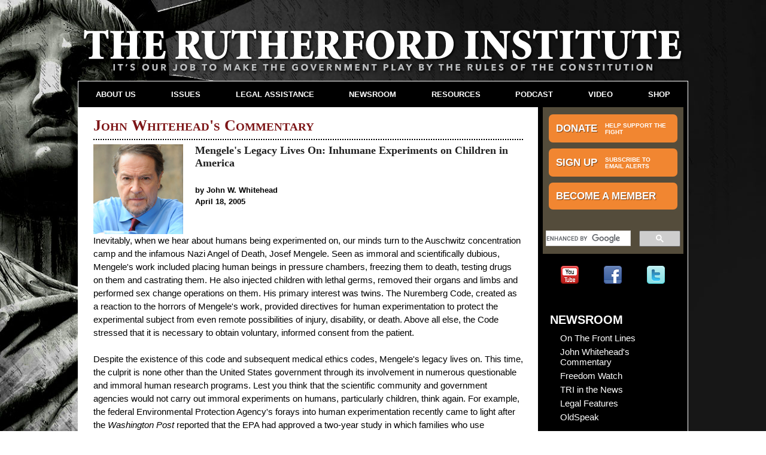

--- FILE ---
content_type: text/html; charset=UTF-8
request_url: https://www.rutherford.org/publications_resources/john_whiteheads_commentary/mengeles_legacy_lives_on_inhumane_experiments_on_children_in_america
body_size: 7054
content:
<!doctype html>
<html lang="en">
<head>
    <meta charset="utf-8">
    <meta http-equiv="X-UA-Compatible" content="IE=edge">
    <meta name="viewport" content="width=device-width, initial-scale=1">
    <link rel="icon" type="image/x-icon" href="/favicon.png">

    <meta name="google-site-verification" content="_G_vJ17aYVOu59zpchdUdjp0cM09YdlOxvALI476xJg" />

    <meta name="msvalidate.01" content="553450B86CED23A3ED552025E8849A33" />


    <meta property="og:url" content="https://www.rutherford.org/publications_resources/john_whiteheads_commentary/mengeles_legacy_lives_on_inhumane_experiments_on_children_in_america"/>

        

    

    
    
        
            <meta property="og:type" content="article"/>
            
                <meta property="og:title" content="Mengele&#8217;s Legacy Lives On: Inhumane Experiments on Children in America"/>
            
            
                <meta property="og:description" content=""/>
            
            
                <meta property="og:image" content="https://rutherford.org/files_images/general/Rutherford_SocialMedia_Logo.jpg" />
            
        

    



    

    
    
        
            
            <title>The Rutherford Institute :: Mengele&#039;s Legacy Lives On: Inhumane Experiments on Children in America | </title>
<meta name='keywords' content='' />
<meta name='description' content='The Rutherford Institute, a nonprofit civil liberties organization based in Charlottesville, Va.' />

        

    


    
    <!--  -->
    

    <link href="/assets/css/all2.min.css" rel="stylesheet" media="all">

    <link rel="alternate" type="application/rss+xml" title="RSS Feed" href="https://www.rutherford.org/rss/content" />

    <!--  -->
    
    
    <!--  -->
    

</head>
<body id="publications_resources" class=" mengeles_legacy_lives_on_inhumane_experiments_on_children_in_america "><!--  -->

    <div class="skipNavigation" aria-label="skip to content menu" id="pageTop"><a href="#mainContent">Skip to main content</a></div>

    <div id="pageOuterWrapper">

        <input id="menuPanelTrigger" type="checkbox" aria-labelledby="closeMobileMenu mobileMenuToggle">

        <div id="pageInnerWrapper">

            <main id="mainContent">
                <!--  -->
                
                









<section class="pageSectionConstrained">
    <div class="pageSectionContent">

        <div class="pageSectionPrimary">
            

        

            
            
                <h1 class="pageTitle">John Whitehead's Commentary</h1>
            
            
                <div class="mediaObject">
                    <div class="mediaObjectPrimary">
                        <h2 class="articleTitle">Mengele's Legacy Lives On: Inhumane Experiments on Children in America</font size></b></h2>
                        <!-- Begin: ShareThis -->
                       
                       	<div class="share">
                            <span class='st_facebook_hcount' displayText='Facebook'></span>
                            <span class='st_twitter_hcount' displayText='Tweet'></span>
                            <span class='st_email_hcount' displayText='Email'></span>
                        </div>
                        <!-- End: ShareThis -->
                        
                        <div class="byline">
                            <div>by John W. Whitehead</div>
                            <div>April 18, 2005</div>
                        </div>
                    </div>
                    <div class="mediaObjectAsideLeft commentaryHeadshot">
                        <figure>
                            <img src="/files_images/general/Commentary_JohnWhitehead_150x150.jpg" alt="John Whitehead">
                        </figure>
                    </div>
                </div>
        
                <div>Inevitably, when we hear about humans being experimented on, our minds turn to the Auschwitz concentration camp and the infamous Nazi Angel of Death, Josef Mengele. Seen as immoral and scientifically dubious, Mengele's work included placing human beings in pressure chambers, freezing them to death, testing drugs on them and castrating them. He also injected children with lethal germs, removed their organs and limbs and performed sex change operations on them. His primary interest was twins. The Nuremberg Code, created as a reaction to the horrors of Mengele's work, provided directives for human experimentation to protect the experimental subject from even remote possibilities of injury, disability, or death. Above all else, the Code stressed that it is necessary to obtain voluntary, informed consent from the patient. <br /><br />Despite the existence of this code and subsequent medical ethics codes, Mengele's legacy lives on. This time, the culprit is none other than the United States government through its involvement in numerous questionable and immoral human research programs. Lest you think that the scientific community and government agencies would not carry out immoral experiments on humans, particularly children, think again. For example, the federal Environmental Protection Agency's forays into human experimentation recently came to light after the <i>Washington Post</i> reported that the EPA had approved a two-year study in which families who use pesticides in Duval County, Fla., would be paid to continue using them and to monitor their children's exposure. Each family would be paid $970 in order that scientists might discover how children's bodies absorb hazardous chemicals. Although scientists may not know the full effects of these poisonous chemicals, they do know that children are at greater risk than adults. Yet rather than advising parents to keep children away from pesticides, the government is paying them to poison their children. Thankfully, after U.S. Senators Barbara Boxer (CA) and Bill Nelson (FL) threatened to block the full-time confirmation of Stephen Johnson, the EPA's acting administrator, if the experiment were not cancelled, Johnson ended the Florida pesticide program on April 8, 2005. <br /><br />However, the pesticide study is not the only unethical experimentation in U.S. history. It is simply the most recent case. At a prenatal clinic at Vanderbilt University Hospital from 1945-49, nearly 830 poor, pregnant Caucasian women were given a drink containing radioactive iron. They were told the drink would be good for their fetuses. Within an hour, the radioactive material was circulating in the blood of the unborn babies. <br /><br />The list of criminal experiments does not stop at endangering the unborn. During the 1940s and 1950s, the U.S. government was involved in many radioactivity tests in which humans, especially young children, were used as guinea pigs. Most notable was the MIT and Quaker Oats-sponsored testing at the Fernald School in Waltham, Mass., in which mentally retarded students were fed cereal containing radioactive iron in order to trace iron absorption. However, neither the students nor their parents were informed of the use of radioactive materials or the possible health risks. <br /><br />From 1948 to 1954, Johns Hopkins conducted an experiment on 582 third graders, testing the effects of Nasal Radium Irradiation. Although it is now known that this procedure places the participant at greater risk for cancer, the government still has not contacted the participants to warn them of this risk. During the 1950s and 1960s, mentally retarded children between the ages of 3 and 11 at Willowbrook State School were intentionally infected with hepatitis. The early test subjects were fed extracts of the feces of an infected patient, and later subjects were injected with the virus in order for researchers to be able to study the hepatitis virus. In the 1960s, the D.C. Children's Center in Laurel, Md., used mentally retarded children as test subjects. They were given a diet pill called NeoBazine, which contains thyroxin, a drug that causes tremors, nervousness, insomnia and tachycardia. The FDA later found that this drug was not safe for use. <br /><br />As recently as 1989-1991, Kaiser Permanente of Southern California and the Centers for Disease Control treated 1,500 poor black and Latino inner-city children in Los Angeles with experimental measles vaccines. The same vaccination was given to infants in Mexico, Haiti and Africa by the World Health Organization. It was discontinued after a large number of those tested died.<br /><br />In a series of articles written for the <i>New York Press</i> in July 2004, Liam Scheff reported on experiments at Incarnation Children's Center in New York, where AIDS drugs were being tested on HIV-positive children, the majority of whom are orphans. Although the HIV test is not always accurate, once the children test positive, they are considered terminal patients and subjected to debilitating and experimental drugs. Despite the fact that these drugs can be torturous for the children, those carrying out the experiments seem to feel justified in doing so because the children will most likely die anyhow.<br /><br />For some reason, people are more apt to allow cruelty in the name of medical research. Yet human experimentation makes a mockery of the Hippocratic Oath, which doctors swear to uphold. There is obviously no true moral viewpoint here. The Golden Rule of treating others with the concern and kindness you would like them to show you seems to have fallen on deaf ears in certain sectors of the medical industry. And one can only wonder, "What kind of mind operates on this level?"<br /><br />When the world learned the truth about Josef Mengele's horrific experiments, he was immediately branded a monster. However, a few years later, similar experimentation was being sanctioned by the powers that be in America and carried out on unsuspecting American citizens. As the Alliance for Human Research Protection points out, these barbaric practices continue even today, "while government agencies maneuver to weaken legal protections prohibiting the exposure of human beings to experimental drugs, vaccines and procedures without their voluntary informed consent." And with the demise of investigative reporting, these human rights violations are rarely published and gain little public notice. <br /><br />Unless we reaffirm our commitment to the dignity and rights of all human beings--and teach this principle in our homes and schools and continue into the highest levels of our public institutions and government, such experiments will continue. And we will have little right to condemn or object to the inhumane practices of other countries.</div>
        
                
        
                <div id="RelatedInfoBox" style="border-top:1px solid #000000;border-bottom:1px solid #000000;">
    <h5>ABOUT JOHN W. WHITEHEAD</h5>
    <p>
        Constitutional attorney and author John W. Whitehead is founder and president of <a href="https://www.rutherford.org">The Rutherford Institute</a>. His most recent books are 
        the best-selling <a href="https://www.amazon.com/Battlefield-America-War-American-People/dp/1590795229" target="_blank">Battlefield America: The War on the American People</a>, the award-winning <a href="https://www.amazon.com/Government-Wolves-Emerging-American-Police/dp/1590794664" target="_blank">A Government of Wolves: The Emerging American 
        Police State</a>, and a debut dystopian fiction novel, <a href="https://www.amazon.com/Erik-Blair-Diaries-Battlefield-Dead/dp/1954968027" target="_blank">The Erik Blair Diaries</a>. Whitehead can be contacted at <a href="mailto:staff@rutherford.org">staff@rutherford.org</a>. 
        Nisha Whitehead is the Executive Director of The Rutherford Institute. Information about The Rutherford Institute is available at <a href="https://www.rutherford.org">www.rutherford.org</a>.
    </p>
    <h5>Publication Guidelines / Reprint Permission</h5>
    <p>
        John W. Whitehead’s weekly commentaries are available for publication to newspapers and web publications at no charge. Please
        contact <a href="mailto:staff@rutherford.org?subject=Commentary%20Reprint%20Permission">staff@rutherford.org</a> to obtain reprint permission.
    </p>
</div>
<p>&nbsp;</p>
                <p align="center"><a href="https://rutherford.kindful.com/?campaign=316112"><img src="https://www.rutherford.org/files_images/general/DonateNowPR.jpg" /></a></p>
        
                <p align="center">
                    <span class='st_facebook_hcount' displayText='Facebook'></span>
                    <span class='st_twitter_hcount' displayText='Tweet'></span>
                    <span class='st_email_hcount' displayText='Email'></span>
                </p>
                
                <p align="center">
                    <a href="https://rutherford.kindful.com/?campaign=316112">
                        <img src="/files_images/general/SupportTheFIghtDonatePublications.gif" alt="Donate">
                    </a>
                </p>

            

        
            

        </div>
        
        
        
        
            <aside class="pageSectionRight">
                
    <div class="calloutWrapper">
    <div class="brownWrapper">
        <div class="calloutButtons">
            <a href="https://rutherford.kindful.com/?campaign=316112" class="orangeButton"><span>Donate</span><span>Help Support the Fight</span></a>
            <a href="/signup" class="orangeButton"><span>Sign Up</span><span>Subscribe to Email Alerts</span></a>
            <a href="https://rutherford.kindful.com/?campaign=329363" class="orangeButton"><span>Become a Member</span></a>
        </div>
        <div class="search">
	
		<script async src="https://cse.google.com/cse.js?cx=008835970561275807059:ltovze-qsi4"></script>
<div class="gcse-searchbox-only"  data-resultsUrl="/search/results"></div>

        </div>
    </div>
    <div class="calloutSocial">
        <a href="https://www.youtube.com/user/RutherfordInstitute" rel="external"><img src="/files_images/base/youtube.png" alt="youtube" /></a>
        <a href="https://www.facebook.com/pages/The-Rutherford-Institute/50714237985?ref=ts" rel="external"><img src="/files_images/base/facebook.png" alt="facebook" /></a>
        <a href="https://twitter.com/Rutherford_Inst" rel="external"><img src="/files_images/base/twitter.png" alt="twitter" /></a>
    </div>
</div>

        <div class="sidebarSection">
            <h2>Newsroom</h2>
            <ul class="secondaryNavMenu">
                <li class="first"><a href="/publications_resources/on_the_front_lines">On The Front Lines</a></li>
<li><a href="/publications_resources/john_whiteheads_commentary">John Whitehead's Commentary</a></li>
<li><a href="/publications_resources/freedom_watch">Freedom Watch</a></li>
<li><a href="/publications_resources/tri_in_the_news">TRI in the News</a></li>
<li><a href="/publications_resources/legal_features">Legal Features</a></li>
<li class="last"><a href="/publications_resources/oldspeak">OldSpeak</a></li>

            </ul>
        </div>
    <div class="sidebarSection sidebarAds">
    
        
            <div class="sidebarAd">
                <a href="http://a.co/d6dpfXP">
                    <img src="/images/cache/files_images/general/BATTLEFIELD_242x200-242x200.jpg"
                        srcset="/images/cache/files_images/general/BATTLEFIELD_242x200-242x200.jpg 800w, 
                                /images/cache/files_images/general/BATTLEFIELD_242x200-242x200.jpg 400w"
                        sizes="100vw"
                        alt="Battlefield America" />
                </a>
            </div>
        
    
        
            <div class="sidebarAd">
                <a href="http://www.amazon.com/gp/product/1590799755/ref=as_li_qf_sp_asin_il_tl?ie=UTF8&camp=1789&creative=9325&creativeASIN=1590799755&l">
                    <img src="/images/cache/files_images/general/AGOW_SMALL-242x200.gif"
                        srcset="/images/cache/files_images/general/AGOW_SMALL-242x200.gif 800w, 
                                /images/cache/files_images/general/AGOW_SMALL-242x200.gif 400w"
                        sizes="100vw"
                        alt="A Government of Wolves" />
                </a>
            </div>
        
    
</div>


            </aside>
        
        
    </div>
</section>

            </main>

            <header class="banner">

                <section>
                    <div class="bannerContents constrainedContent">
                        <a href="/">
                            <img src="/assets/graphics/rutherford-logo.svg" alt="The Rutherford Institute" class="logo desktopLogo">
                            <img src="/assets/graphics/rutherford-logo-mobile.svg" alt="The Rutherford Institute" class="logo mobileLogo">
                        </a>
                    </div>
                </section>
                
                <section class="constrainedContent">
                    <nav id="desktopNavigation">
                        <ul class="desktopMainMenu clearFix">
                            <li class="first"><a href="/about">About Us</a></li>
<li><a href="/issues">Issues</a></li>
<li><a href="/legal_assistance">Legal Assistance</a></li>
<li><a href="/publications_resources">Newsroom</a></li>
<li><a href="/resources">Resources</a></li>
<li class="last"><a href="/podcast">Podcast</a></li>

                            <li><a href="/multimedia/on_target">Video</a></li>
                            <li><a href="http://rutherford.shop.etransfer.com">Shop</a></li>
                        </ul>
                    </nav>
                </section>
                

                <label class="menuToggle" id="mobileMenuToggle" for="menuPanelTrigger" aria-label="Mobile Menu Toggle">
                    <span class="bar">Open Mobile Menu</span>
                </label>

                <div id="mobileMenuBox">
                    <div id="mobileMenuBoxLeft"><label id="closeMobileMenu" for="menuPanelTrigger" aria-label="Close Mobile Menu">Close Mobile Menu</label></div>
                    <div id="mobileMenuBoxRight">
                        <nav id="mobileNavigation">
                            <ul class="mobileMainMenu clearFix">
                                <li><a href="https://rutherford.kindful.com/?campaign=316112" class="orangeMobileLink">Donate</a></li>
                                <li><a href="/signup" class="orangeMobileLink">Sign Up</a></li>
                                <li><a href="https://rutherford.kindful.com/?campaign=329363" class="orangeMobileLink">Become a Member</a></li>
                                <li class="first"><a href="/about">About Us</a></li>
<li><a href="/issues">Issues</a></li>
<li><a href="/legal_assistance">Legal Assistance</a></li>
<li><a href="/publications_resources">Newsroom</a></li>
<li><a href="/resources">Resources</a></li>
<li class="last"><a href="/podcast">Podcast</a></li>

                                <li><a href="/multimedia/on_target">Video</a></li>
                                <li><a href="https://rutherford.shop.etransfer.com">Shop</a></li>
                            </ul>
                            <div class="mobileSearch">
<script async src="https://cse.google.com/cse.js?cx=008835970561275807059:ltovze-qsi4"></script>
<div class="gcse-search"></div> 
                               
                            </div>
                            <div class="calloutSocial">
                                <a href="https://www.youtube.com/user/RutherfordInstitute" rel="external"><img src="/files_images/base/youtube.png" alt="youtube" /></a>
                                <a href="https://www.facebook.com/pages/The-Rutherford-Institute/50714237985?ref=ts" rel="external"><img src="/files_images/base/facebook.png" alt="facebook" /></a>
                                <a href="https://twitter.com/Rutherford_Inst" rel="external"><img src="/files_images/base/twitter.png" alt="twitter" /></a>
                            </div>
                        </nav>
                    </div>
                </div>

            </header>

            <footer class="contentInfo">
                <div class="footerContents constrainedContent">
                    <ul class="footerMenu clearFix">
                        <li class="first"><a href="/contact">Contact</a></li>
<li><a href="/internships">Internships</a></li>
<li class="last"><a href="/privacy_policy">Donor Privacy Policy</a></li>

                        <li><a href="/multimedia/on_target">Video</a></li>
                        <li><a href="https://rutherford.shop.etransfer.com">Shop</a></li>
                    </ul>
                    <div class="footerInfo">
                        <div>
                            <script type="text/javascript" src="https://sealserver.trustwave.com/seal.js?code=w6oj3BWieVRIkhj5amfZ1ViTZidWgo"></script>
                        </div>
                        <div>
                            <span>Copyright 2026 &copy; The Rutherford Institute</span> <span>&bull; Post Office Box 7482</span> <span>&bull; Charlottesville, VA 22906-7482</span> <span>&bull; <a href="tel:4349783888">(434) 978-3888</a></span><br>
                            The Rutherford Institute is a registered 501(c)(3) organization. All donations are fully deductible as a charitable contribution.
                        </div>
                    </div>
                </div>
            </footer>

        </div><!-- end #pageInnerWrapper -->
    </div><!-- end #pageOuterWrapper -->
    
    <!-- for modals, etc -->
    <div class="pageOverlay"></div>

    <!-- JQUERY -->
    <script src="/assets/js/jquery-3.3.1.min.js"></script>
    
    <!--[if IE 9]>
    <script src="/assets/js/ie.js"></script>
    <![endif]-->

    <!-- RESPONSIVE ELEMENTS -->
    <script src="/assets/js/ResizeSensor.js"></script>
    <script src="/assets/js/ElementQueries.js"></script>


    <!-- MAIN SITE JS -->
    <script src="/assets/js/all.min.js"></script>

    <!--  -->
        
    <!-- Google tag (gtag.js) -->
<script async src="https://www.googletagmanager.com/gtag/js?id=G-4WSMZE71NL"></script>
<script>
  window.dataLayer = window.dataLayer || [];
  function gtag(){dataLayer.push(arguments);}
  gtag('js', new Date());

  gtag('config', 'G-4WSMZE71NL');
</script>

    <!-- SHARE THIS -->
    
    <script type="text/javascript">var switchTo5x=true;</script>
<script type="text/javascript" src="https://ws.sharethis.com/button/buttons.js"></script>
<script type="text/javascript">stLight.options({publisher: "d197d4dc-5569-455c-9e0c-7a389f07685e", doNotHash: true, doNotCopy: true, hashAddressBar: false});</script>

	
    <!--  -->
    

</body>
</html>


--- FILE ---
content_type: text/css
request_url: https://www.rutherford.org/assets/css/all2.min.css
body_size: 8163
content:
.desktopSearchForm{display:none}.heightPercentageOfWidth{position:relative}.heightPercentageOfWidth figure{bottom:0;left:0;position:absolute;right:0;top:0}.heightPercentageOfWidth:after{clear:both;content:"";display:table}.heightPercentageOfWidth:before{content:"";display:block;float:left;min-width:100%;padding-top:100%;width:100%}.maxHeightPercentageEighty .heightPercentageOfWidth:before{padding-top:80%}.maxHeightPercentageFifty .heightPercentageOfWidth:before{padding-top:50%}.maxHeightPercentageSeventy .heightPercentageOfWidth:before{padding-top:70%}.maxHeightPercentageSixty .heightPercentageOfWidth:before{padding-top:60%}@media only screen and (min-width:800px){.desktopSearchForm{display:block}}
.skipNavigation{height:1px;left:-10000px;overflow:hidden;position:absolute;text-align:left;width:1px}.skipNavigation:active,.skipNavigation:focus{height:auto;left:0;overflow:visible;position:static;text-decoration:underline;width:auto}.desktopMainMenu{-js-display:flex;display:-webkit-box;display:-webkit-flex;display:-ms-flexbox;display:flex;-webkit-box-orient:horizontal;-webkit-box-direction:normal;-webkit-flex-direction:row;-ms-flex-direction:row;flex-direction:row;-webkit-flex-wrap:wrap;-ms-flex-wrap:wrap;flex-wrap:wrap;font-family:Arial,Helvetica Neue,Helvetica,sans-serif;-webkit-box-pack:start;-webkit-justify-content:flex-start;-ms-flex-pack:start;justify-content:flex-start;list-style:none;margin:0;padding:0;position:relative;width:100%}.desktopMainMenu>li{-webkit-box-flex:1;-webkit-flex:1 1 auto;-ms-flex:1 1 auto;flex:1 1 auto;position:relative;width:auto}.desktopMainMenu>li>a{padding:1.5rem 0;text-align:center;white-space:nowrap;font-weight:700}.desktopMainMenu>li.here>a,.desktopMainMenu>li.parent-here>a,.desktopMainMenu>li:hover>a{color:#f18631}.desktopMainMenu>li:hover ul{display:block}.desktopMainMenu a{border:none;color:#fff;display:inline-block;font-size:1.3rem;line-height:1;text-decoration:none;text-transform:uppercase;width:100%}.desktopMainMenu ul{background-color:#fff;border:1px solid #e9eae5;display:none;left:1px;list-style:none;margin:0;max-width:350px;min-width:250px;padding:1.5rem;position:absolute}.desktopMainMenu ul li a{border:none;padding:1rem}.desktopMainMenu ul li:hover{background-color:#e9e9e1}.desktopMainMenu:after{clear:both}.desktopMainMenu:after,.desktopMainMenu:before{content:"";display:table}.menuToggle{background:#fff;border:1px solid #333;border-radius:2px;cursor:pointer;display:block;height:40px;position:fixed;right:20px;top:5px;-webkit-transition:all .3s;transition:all .3s;width:40px;z-index:1001}.menuToggle .bar{margin:calc(50% - 1px) auto 0;position:relative;text-indent:-9999px;-webkit-transition:background .3s ease-in-out;transition:background .3s ease-in-out;width:24px}.menuToggle .bar,.menuToggle .bar:after{background:#333;display:block;height:3px}.menuToggle .bar:after{bottom:-8px;-webkit-transform-origin:left bottom;-ms-transform-origin:left bottom;transform-origin:left bottom}.menuToggle .bar:after,.menuToggle .bar:before{content:"";left:0;position:absolute;-webkit-transition:all .3s;transition:all .3s;width:100%}.menuToggle .bar:before{background:#333;display:block;height:3px;top:-8px;-webkit-transform-origin:left top;-ms-transform-origin:left top;transform-origin:left top}.mobileMainMenu{font-family:Arial,Helvetica Neue,Helvetica,sans-serif;list-style:none;margin:0 0 1rem;padding:0;position:relative;text-align:left;width:100%}.mobileMainMenu:after{clear:both}.mobileMainMenu:after,.mobileMainMenu:before{content:"";display:table}.mobileMainMenu li{color:#fff;cursor:pointer;display:block;padding:0;position:relative;width:100%;border-bottom:1px solid #fff}.mobileMainMenu li:last-child{border-bottom:none}.mobileMainMenu ul li{border-bottom:1px solid hsla(0,0%,100%,.6)}.mobileMainMenu ul li:last-child{border-bottom:none}.mobileMainMenu ul ul li{border-bottom:1px solid hsla(0,0%,100%,.8)}.mobileMainMenu ul ul li:last-child{border-bottom:none}.mobileMainMenu a{color:#fff;background-color:#232323;cursor:pointer;display:block;font-family:Arial,Helvetica Neue,Helvetica,sans-serif;font-size:1.3rem;line-height:1.4;min-height:30px;padding:1rem 1.5rem;position:relative;text-align:left;text-decoration:none}.mobileMainMenu a:active,.mobileMainMenu a:focus,.mobileMainMenu a:hover{background-color:#363636;color:#fff}.mobileMainMenu ul a{background-color:#535353;padding-left:25px}.mobileMainMenu ul ul a{background-color:#696969;padding-left:35px}.mobileMainMenu li.hasChild>a{padding-right:50px}.mobileMainMenu .openSubMenu{background-color:#727272;bottom:0;color:#fff;cursor:pointer;display:block;line-height:10px;position:absolute;right:0;text-align:center;top:0;width:36px;z-index:99999}.mobileMainMenu .openSubMenu.subMenuOpen:after{content:"\25B2"}.mobileMainMenu .openSubMenu:hover{background-color:#7a7a7a}.mobileMainMenu .openSubMenu:after{content:"\25BC";display:block;font-size:75%;left:calc(50% - 6px);margin:auto;position:absolute;top:calc(50% - 4px)}.mobileMainMenu ul{display:none;left:0;list-style:none;margin:0;padding:0}#closeMobileMenu{cursor:pointer;display:block;height:100%;position:relative;text-indent:-9999px;width:100%}#desktopNavigation,#menuPanelTrigger{display:none}#menuPanelTrigger:checked~#pageInnerWrapper{height:100%;overflow:hidden}#menuPanelTrigger:checked~#pageInnerWrapper .menuToggle{right:275px;border-radius:50%}#menuPanelTrigger:checked~#pageInnerWrapper .menuToggle .bar{background:rgba(0,0,0,0);height:2px}#menuPanelTrigger:checked~#pageInnerWrapper .menuToggle .bar:after{bottom:-11px;height:2px;left:2px;-webkit-transform:rotate(-45deg);-ms-transform:rotate(-45deg);transform:rotate(-45deg);width:31px}#menuPanelTrigger:checked~#pageInnerWrapper .menuToggle .bar:before{height:2px;left:2px;top:-11px;-webkit-transform:rotate(45deg);-ms-transform:rotate(45deg);transform:rotate(45deg);width:31px}#menuPanelTrigger:checked~#pageInnerWrapper header #mobileMenuBox{right:0}#mobileMenuBox{-webkit-box-align:stretch;-webkit-align-items:stretch;-ms-flex-align:stretch;align-items:stretch;bottom:0;-js-display:flex;display:-webkit-box;display:-webkit-flex;display:-ms-flexbox;display:flex;-webkit-box-orient:horizontal;-webkit-box-direction:normal;-webkit-flex-flow:row nowrap;-ms-flex-flow:row nowrap;flex-flow:row nowrap;position:fixed;right:-100%;top:0;-webkit-transition:all .3s;transition:all .3s;width:100%;z-index:999}#mobileMenuBox #mobileMenuBoxLeft{background-color:rgba(0,0,0,.65);color:#fff;position:relative;width:calc(100% - 270px)}#mobileMenuBox #mobileMenuBoxRight{background-color:#111;color:#fff;-webkit-box-flex:0;-webkit-flex:0 1 auto;-ms-flex:0 1 auto;flex:0 1 auto;overflow-y:scroll;padding:1.5rem 1rem 4.5rem;position:relative;-webkit-overflow-scrolling:touch;width:270px}@media only screen and (min-width:850px){#mobileMenuBox,.menuToggle{display:none}#desktopNavigation{display:block}}
header.banner{-webkit-box-flex:0;-webkit-flex:none;-ms-flex:none;flex:none;z-index:2;-webkit-box-ordinal-group:2;-webkit-order:1;-ms-flex-order:1;order:1}header.banner,main{position:relative;width:100%}main{-webkit-box-flex:1;-webkit-flex:1 1 auto;-ms-flex:1 1 auto;flex:1 1 auto;z-index:1;-webkit-box-ordinal-group:3;-webkit-order:2;-ms-flex-order:2;order:2}footer.contentInfo{-webkit-box-flex:0;-webkit-flex:none;-ms-flex:none;flex:none;position:relative;width:100%;-webkit-box-ordinal-group:4;-webkit-order:3;-ms-flex-order:3;order:3}.constrainedContent,.pageSectionConstrained>div{margin:0 auto;max-width:1020px;padding:0;position:relative;width:100%}.pageSectionContent{position:relative;width:100%;max-width:100%}.pageSectionPrimary{-webkit-box-ordinal-group:2;-webkit-order:1;-ms-flex-order:1;order:1;width:100%;max-width:100%}.pageSectionLeft{-webkit-box-ordinal-group:3;-webkit-order:2;-ms-flex-order:2;order:2;width:100%;max-width:100%}.pageSectionRight{-webkit-box-ordinal-group:4;-webkit-order:3;-ms-flex-order:3;order:3;width:100%;max-width:100%}#pageInnerWrapper{-webkit-box-flex:1;-webkit-flex:1 1 auto;-ms-flex:1 1 auto;flex:1 1 auto;-webkit-box-orient:vertical;-webkit-flex-direction:column;-ms-flex-direction:column;flex-direction:column;flex-wrap:wrap;-webkit-box-pack:justify;-webkit-justify-content:space-between;-ms-flex-pack:justify;justify-content:space-between}#pageInnerWrapper,#pageOuterWrapper{-js-display:flex;display:-webkit-box;display:-webkit-flex;display:-ms-flexbox;display:flex;-webkit-box-direction:normal;-webkit-flex-wrap:wrap;-ms-flex-wrap:wrap;width:100%}#pageOuterWrapper{-webkit-box-orient:horizontal;-webkit-flex-direction:row;-ms-flex-direction:row;flex-direction:row;flex-wrap:wrap;min-height:100vh;position:relative}@media only screen and (min-width:800px){.pageSectionContent{-js-display:flex;display:-webkit-box;display:-webkit-flex;display:-ms-flexbox;display:flex;-webkit-box-orient:horizontal;-webkit-box-direction:normal;-webkit-flex-flow:row;-ms-flex-flow:row;flex-flow:row;-webkit-flex-wrap:nowrap;-ms-flex-wrap:nowrap;flex-wrap:nowrap}.pageSectionPrimary{-webkit-box-flex:1;-webkit-flex:1 1 auto;-ms-flex:1 1 auto;flex:1 1 auto;-webkit-box-ordinal-group:3;-webkit-order:2;-ms-flex-order:2;order:2;padding:0}.pageSectionPrimary~.pageSectionLeft{padding-right:0}.pageSectionPrimary~.pageSectionRight{padding-left:0}.pageSectionLeft{-webkit-box-ordinal-group:2;-webkit-order:1;-ms-flex-order:1;order:1}.pageSectionLeft,.pageSectionRight{-webkit-box-flex:0;-webkit-flex:0 0 45%;-ms-flex:0 0 45%;flex:0 0 45%;min-width:18rem;max-width:25rem;padding:0 0 3rem}.pageSectionRight{-webkit-box-ordinal-group:4;-webkit-order:3;-ms-flex-order:3;order:3}}
@media print{*{background:rgba(0,0,0,0)!important;-webkit-box-shadow:none!important;box-shadow:none!important;text-shadow:none!important}body{font-size:1.4rem}#pageInnerWrapper,#pageOuterWrapper,body,html{overflow:visible!important}h1{font-size:3rem}h2{font-size:2.5rem}h2,h3,h4{page-break-after:avoid!important}h3{font-size:1.8rem}h4,h5,h6{font-size:1.5rem}img{max-width:100%!important}h2,h3,h4,p{orphans:3;widows:3}blockquote,pre{border:1px solid #999;-webkit-column-break-inside:avoid!important;-moz-column-break-inside:avoid!important;break-inside:avoid!important}thead{display:table-header-group}img,tr{-webkit-column-break-inside:avoid!important;-moz-column-break-inside:avoid!important;break-inside:avoid!important}#desktopNavigation{display:block}#mobileMenuBox,.menuToggle{display:none}}@page{margin:.5cm}
*,:after,:before{-webkit-box-sizing:border-box;box-sizing:border-box;margin:0;outline:none;padding:0;zoom:1}::-webkit-input-placeholder{color:#c5c5c3}::-moz-placeholder{color:#c5c5c3}:-ms-input-placeholder{color:#c5c5c3}::-ms-input-placeholder{color:#c5c5c3}::placeholder{color:#c5c5c3}:root{background:#fff;font-family:Arial,Helvetica Neue,Helvetica,sans-serif;-webkit-font-kerning:normal;font-kerning:normal;font-size:62.5%;font-synthesis:none;-webkit-font-variant-ligatures:normal;font-variant-ligatures:normal;font-variant-numeric:oldstyle-nums tabular-nums;-moz-osx-font-smoothing:grayscale;-webkit-font-smoothing:antialiased}:root,a,a:active,a:focus,a:hover{color:#000}a image{border:none;outline:none}a.inheritColor,a.inheritColor:active,a.inheritColor:focus,a.inheritColor:hover{color:inherit}a.noUnderline{text-decoration:none}article,aside,details,figcaption,figure,footer,header,main,nav,section,summary{display:block}audio,canvas,video{display:inline-block}audio:not([controls]){display:none;height:0}blockquote{margin:2.5rem;padding:0}blockquote cite{display:block;font-size:80%;margin:1.5rem}body{background:#fff none;margin:0;overflow-y:scroll;padding:0;-webkit-overflow-scrolling:touch}dd{padding:1rem}fieldset{border:none;padding:0}fieldset,fieldset legend{margin:0 0 1rem;width:100%}fieldset legend{border-bottom:1px solid #000;color:#000;font-weight:700}figure{margin:0;padding:0}h1 a,h2 a,h3 a,h4 a,h5 a{text-decoration:none}h1,h2,h3,h4,h5{line-height:normal;margin:.5rem 0 .7rem;width:100%}h1:first-child,h2:first-child,h3:first-child,h4:first-child,h5:first-child{margin-top:0}hr{border:0;border-top:2px dotted #2d2d2d;height:0;margin:1.5rem 0}body,html{height:100%;overflow-x:hidden:min-height:100vh;}iframe{max-height:100%;max-width:100%}img,object{display:inline-block;height:auto;max-width:100%}object{pointer-events:none}p{margin:0 0 1.3rem}p:last-child{margin:0}sub,sup{font-size:80%}table{border:1px solid #939391;border-collapse:collapse;border-spacing:0;color:inherit;font-family:inherit;font-size:inherit;line-height:inherit;width:100%}td{vertical-align:top}td,th{border:1px solid #939391;padding:.25rem .5rem}th{text-align:center;vertical-align:bottom}ul{list-style:disc}ol ol,ul ul{margin:0 1rem;padding:0 1rem}ol,ul{margin:.5rem 1rem;padding:0 1rem 1rem;text-align:left}
body{font-size:1.4rem;line-height:1.5}h1{color:#463b25;font-family:Georgia,Times New Roman,Times,serif;font-size:2.4rem}h1 span,h2 span,h3 span{display:inline-block;float:right}h2{color:#7d1517;font-family:Georgia,Times New Roman,Times,serif;font-size:1.8rem}h3,h4{color:#463b25;font-family:Georgia,Times New Roman,Times,serif;font-size:1.6rem}h4,h5{line-height:1.5}h5{color:#463b25;font-family:Georgia,Times New Roman,Times,serif;font-size:1.6rem}@media screen and (min-width:35rem){body{font-size:calc(1.4rem + 0.1*(62.5vw - 35rem)/55)}h1{font-size:calc(2.4rem + 0.3*(62.5vw - 35rem)/55)}h2{font-size:calc(1.8rem + 0.3*(62.5vw - 35rem)/55)}h3{font-size:calc(1.6rem + 0.4*(62.5vw - 35rem)/55)}h4,h5{font-size:calc(1.6rem + 0*(62.5vw - 35rem)/55)}}@media screen and (min-width:90rem){body{font-size:1.5rem}h1{font-size:2.7rem}h2{font-size:2.1rem}h3{font-size:2rem}h4,h5{font-size:1.6rem}h5{margin-bottom:0}}
.floatLeft{float:left;margin:0 3rem 0 0}.floatRight{float:right;margin:0 0 0 3rem}.clearFix:after{clear:both}.clearFix:after,.clearFix:before{content:"";display:table}.inheritColor{color:inherit}.letterJump{-webkit-align-content:flex-start;-ms-flex-line-pack:start;align-content:flex-start;-webkit-box-align:center;-webkit-align-items:center;-ms-flex-align:center;align-items:center;background-color:#f4f4f2;-js-display:flex;display:-webkit-box;display:-webkit-flex;display:-ms-flexbox;display:flex;-webkit-box-orient:horizontal;-webkit-box-direction:normal;-webkit-flex-flow:row wrap;-ms-flex-flow:row wrap;flex-flow:row wrap;-webkit-box-pack:justify;-webkit-justify-content:space-between;-ms-flex-pack:justify;justify-content:space-between;min-height:50px;padding:1.5rem;width:auto}.letterJump a,.letterJump span{display:inline-block;-webkit-box-flex:1;-webkit-flex:1 0 auto;-ms-flex:1 0 auto;flex:1 0 auto;max-width:35px;min-width:25px;text-align:center;text-decoration:none;text-transform:uppercase}.letterJump a:hover{background-color:#000;color:#fff}.letterJump span{color:#cacac1}.missingImage{-webkit-filter:grayscale(100%);filter:grayscale(100%);margin:auto;max-width:60%;opacity:.8}
.buttonsWrapper .button+.button,.buttonsWrapper .button+.buttonSmall,.buttonsWrapper .buttonSmall+.button,.buttonsWrapper .buttonSmall+.buttonSmall{margin-top:1.5rem}.button,.button:hover,.buttonSmall,.buttonSmall:hover,input.button,input.button:hover,input.buttonSmall,input.buttonSmall:hover{-webkit-align-content:center;-ms-flex-line-pack:center;align-content:center;-webkit-box-align:center;-webkit-align-items:center;-ms-flex-align:center;align-items:center;background-color:#fff;border:1px solid #bebebc;clear:both;color:#000;cursor:pointer;-js-display:inline-flex;display:-webkit-inline-box;display:-webkit-inline-flex;display:-ms-inline-flexbox;display:inline-flex;-webkit-box-orient:horizontal;-webkit-box-direction:normal;-webkit-flex-direction:row;-ms-flex-direction:row;flex-direction:row;-webkit-flex-wrap:nowrap;-ms-flex-wrap:nowrap;flex-wrap:nowrap;font-family:Arial,Helvetica Neue,Helvetica,sans-serif;-webkit-box-pack:center;-webkit-justify-content:center;-ms-flex-pack:center;justify-content:center;line-height:normal;padding:.5rem 1.5rem;position:relative;text-align:center;text-decoration:none}.button>*,.buttonSmall>*,input.button>*,input.buttonSmall>*{-webkit-box-flex:1;-webkit-flex:1 1 auto;-ms-flex:1 1 auto;flex:1 1 auto}.button i,.buttonSmall i,input.button i,input.buttonSmall i{-webkit-box-flex:0;-webkit-flex:0 1 auto;-ms-flex:0 1 auto;flex:0 1 auto}.button:hover,input.button:hover,input.buttonSmall,input.buttonSmall:hover{background-color:#fafaf8}.buttonSmall,.buttonSmall:hover,input.buttonSmall,input.buttonSmall:hover{font-size:90%;padding:.8rem 1.3rem}@media screen and (min-width:35rem){.button,.button:hover,input.button,input.button:hover{font-size:calc(1.4rem + 0.1*(62.5vw - 35rem)/55)}}@media screen and (min-width:90rem){.button,.button:hover,input.button,input.button:hover{font-size:1.5rem}}
.cardsWrapper{-webkit-box-orient:horizontal;-webkit-flex-direction:row;-ms-flex-direction:row;flex-direction:row;-webkit-flex-wrap:wrap;-ms-flex-wrap:wrap;flex-wrap:wrap;-webkit-box-pack:justify;-webkit-justify-content:space-between;-ms-flex-pack:justify;justify-content:space-between;min-width:100%}.cardsWrapper,.cardsWrapper>*{-js-display:flex;display:-webkit-box;display:-webkit-flex;display:-ms-flexbox;display:flex;-webkit-box-direction:normal;position:relative;width:100%}.cardsWrapper>*{-webkit-box-flex:1;-webkit-flex:1 1 auto;-ms-flex:1 1 auto;flex:1 1 auto;margin:0 auto 2rem;max-width:calc(300px - 2rem);-webkit-box-orient:vertical;-webkit-flex-flow:column;-ms-flex-flow:column;flex-flow:column;-webkit-flex-wrap:nowrap;-ms-flex-wrap:nowrap;flex-wrap:nowrap;overflow:hidden}.cardsWrapper>.fillerCard.fillerCard{margin-bottom:0;padding:0;visibility:hidden}.cardsWrapper>.fillerCard *{display:none}.cardCopy{-webkit-box-flex:1;-webkit-flex:1 0 auto;-ms-flex:1 0 auto;flex:1 0 auto;position:relative}.cardFlexFooter{-webkit-box-align:center;-webkit-align-items:center;-ms-flex-align:center;align-items:center;-js-display:flex;display:-webkit-box;display:-webkit-flex;display:-ms-flexbox;display:flex;-webkit-box-orient:horizontal;-webkit-box-direction:normal;-webkit-flex-direction:row;-ms-flex-direction:row;flex-direction:row;-webkit-flex-wrap:wrap;-ms-flex-wrap:wrap;flex-wrap:wrap;-webkit-box-pack:justify;-webkit-justify-content:space-between;-ms-flex-pack:justify;justify-content:space-between}.cardFlexFooter>div{-webkit-box-flex:1;-webkit-flex:1 1 50%;-ms-flex:1 1 50%;flex:1 1 50%;width:50%}.cardFooter{-webkit-box-align:center;-webkit-align-items:center;-ms-flex-align:center;align-items:center;-js-display:flex;display:-webkit-box;display:-webkit-flex;display:-ms-flexbox;display:flex;-webkit-box-orient:horizontal;-webkit-box-direction:normal;-webkit-flex-direction:row;-ms-flex-direction:row;flex-direction:row;-webkit-flex-wrap:wrap;-ms-flex-wrap:wrap;flex-wrap:wrap;-webkit-box-pack:justify;-webkit-justify-content:space-between;-ms-flex-pack:justify;justify-content:space-between}.cardFooter>div{-webkit-box-flex:1;-webkit-flex:1 1 auto;-ms-flex:1 1 auto;flex:1 1 auto}.cardFlexFooter,.cardFooter{-webkit-box-flex:0;-webkit-flex:0 1 auto;-ms-flex:0 1 auto;flex:0 1 auto;position:relative;text-align:center;padding:.5rem 0}.cardHeader{-webkit-box-align:center;-webkit-align-items:center;-ms-flex-align:center;align-items:center;-js-display:flex;display:-webkit-box;display:-webkit-flex;display:-ms-flexbox;display:flex;-webkit-box-flex:0;-webkit-flex:0 1 auto;-ms-flex:0 1 auto;flex:0 1 auto;-webkit-box-orient:horizontal;-webkit-box-direction:normal;-webkit-flex-direction:row;-ms-flex-direction:row;flex-direction:row;-webkit-flex-wrap:wrap;-ms-flex-wrap:wrap;flex-wrap:wrap;-webkit-box-pack:justify;-webkit-justify-content:space-between;-ms-flex-pack:justify;justify-content:space-between;padding:1rem;position:relative}.cardHeader>div{-webkit-box-flex:1;-webkit-flex:1 1 auto;-ms-flex:1 1 auto;flex:1 1 auto}.cardImage{-webkit-box-flex:0;-webkit-flex:none;-ms-flex:none;flex:none;position:relative}@media only screen and (min-width:350px){.cardsWrapper{-webkit-box-pack:justify;-webkit-justify-content:space-between;-ms-flex-pack:justify;justify-content:space-between}.cardsWrapper>*{max-width:90%;width:90%}}@media only screen and (min-width:525px){.cardsWrapper>*{max-width:calc(50% - 1rem);width:calc(50% - 1rem);margin:0 0 2rem}}
figure{-webkit-align-content:center;-ms-flex-line-pack:center;align-content:center;-webkit-box-align:center;-webkit-align-items:center;-ms-flex-align:center;align-items:center;-js-display:flex;display:-webkit-box;display:-webkit-flex;display:-ms-flexbox;display:flex;-webkit-box-orient:vertical;-webkit-box-direction:normal;-webkit-flex-direction:column;-ms-flex-direction:column;flex-direction:column;-webkit-flex-wrap:nowrap;-ms-flex-wrap:nowrap;flex-wrap:nowrap;-webkit-box-pack:center;-webkit-justify-content:center;-ms-flex-pack:center;justify-content:center;overflow:hidden}figure img,figure object{display:block;-webkit-box-flex:0;-webkit-flex:0 0 auto;-ms-flex:0 0 auto;flex:0 0 auto;max-height:100%}figure.overflowImage{height:100%;position:relative}figure.overflowImage img{height:100vh;-o-object-fit:cover;object-fit:cover;position:absolute;width:100vw}.heightPercentageOfWidth figure.overflowImage{height:auto;position:absolute}
.footerMenu{list-style:none;margin:0;padding:0}.footerMenu a{display:block;font-size:1.3rem;line-height:1;padding:0 1.5rem;text-decoration:none;white-space:nowrap;text-transform:uppercase}.footerMenu li{-webkit-column-break-inside:avoid;-moz-column-break-inside:avoid;break-inside:avoid-column;float:left;page-break-inside:avoid;position:relative;text-align:center;width:100%;padding:.5rem 0}.footerMenu:after{clear:both}.footerMenu:after,.footerMenu:before{content:"";display:table}@media only screen and (min-width:700px){.footerMenu li{width:auto}.footerMenu li a{border-right:1px solid #fff}.footerMenu li:last-child a{border-right:none}}
input,optgroup,option,select,textarea{color:#333331;font-family:inherit;font-size:inherit;font-weight:inherit;line-height:inherit}input[disabled],select[disabled],textarea[disabled]{cursor:not-allowed}button,input[type=button],input[type=file]::-webkit-file-upload-button,input[type=reset],input[type=submit]{border-radius:0}input[type=checkbox],input[type=radio]{display:inline-block;margin:0 .3rem 0 0}.styledSelect,input[type=date],input[type=email],input[type=month],input[type=number],input[type=password],input[type=range],input[type=tel],input[type=text],input[type=url],textarea{border:1px solid #b3b3b1;border-radius:0;display:inline-block;padding:.5rem 1rem;width:100%}select{border:1px solid #b3b3b1;border-radius:0;margin-bottom:.5rem}.styledSelect{background-color:#fff;padding:0;position:relative}.styledSelect select{-webkit-appearance:none;-moz-appearance:none;appearance:none;background-color:rgba(0,0,0,0);border:0;border-radius:0;margin-bottom:0;min-width:100%;padding:.5rem 24px .5rem 1rem}.styledSelect select option{background-color:#fefefe}.styledSelect:after{background-color:#b3b3b1;color:#fff;content:"\f078";display:block;font-family:FontAwesome,sans-serif;height:100%;padding-top:5px;pointer-events:none;position:absolute;right:0;text-align:center;top:0;width:24px;z-index:0}.checkRadio label{margin-left:2rem;cursor:pointer}.checkRadio label:first-of-type{margin-left:0}.formRowFull,.formRowSplit{position:relative;width:100%;margin-bottom:1rem}.formRowSplit{-js-display:flex;display:-webkit-box;display:-webkit-flex;display:-ms-flexbox;display:flex;-webkit-box-orient:vertical;-webkit-box-direction:normal;-webkit-flex-direction:column;-ms-flex-direction:column;flex-direction:column;-webkit-flex-wrap:nowrap;-ms-flex-wrap:nowrap;flex-wrap:nowrap}.formRowFull>*,.formRowSplit>*{margin-bottom:.5rem;width:100%}.formRowSplit>*{-webkit-box-flex:1;-webkit-flex:1 1 auto;-ms-flex:1 1 auto;flex:1 1 auto}.simpleSearchForm{background:#fff;border:1px solid #b3b3b1;border-radius:0;display:block;height:34px;margin:0;overflow:hidden;padding:0;position:relative;width:100%}.simpleSearchForm button{background:#f7f7f7;border:none;border-left:1px solid #b3b3b1;color:#5d5d5b;cursor:pointer;font:inherit;font-size:80%;height:34px;line-height:1;margin:0;position:absolute;right:0;text-align:center;text-indent:-9999px;top:0;width:34px}.simpleSearchForm button:hover{background:#888886;color:#fff}.simpleSearchForm button:after{border-color:rgba(0,0,0,0) #b3b3b1;border-style:solid;border-width:5px 0 5px 9px;content:"";display:block;height:0;left:13px;position:absolute;top:11px;width:0}.simpleSearchForm input{background:rgba(0,0,0,0);border:none;color:#5d5d5b;font-family:Arial,Helvetica Neue,Helvetica,sans-serif;font-size:1.5rem;font-weight:300;height:34px;line-height:1.2;margin:0;padding:5px 38px 5px 15px;width:100%}.validationError{color:#c72828}.validationError:before{background-color:#c72828;border-radius:50%;color:#fff;content:"!";display:inline-block;height:24px;line-height:2.4rem;margin-right:.5rem;text-align:center;width:24px}.required:after{content:"\a0*"}@media only screen and (min-width:650px){.formRowFull,.formRowSplit{margin-bottom:1.3rem}.formRowSplit{-webkit-box-orient:horizontal;-webkit-box-direction:normal;-webkit-flex-direction:row;-ms-flex-direction:row;flex-direction:row}.formRowSplit>:first-child{-webkit-box-pack:end;-webkit-justify-content:flex-end;-ms-flex-pack:end;justify-content:flex-end;max-width:200px;min-width:150px;padding:0 1.5rem 0 0;-webkit-align-self:center;-ms-flex-item-align:center;-ms-grid-row-align:center;align-self:center;text-align:right}.formRowFull>:last-child,.formRowSplit>*{margin-bottom:0}}
.listings{margin:3rem 0}.listings>*{border-bottom:1px solid #b3b3b1;margin:0 0 1.5rem;padding:0 0 1.5rem}.listings>:last-child{border-bottom:none}.listings>a{display:block}
.mediaObject{-js-display:flex;display:-webkit-box;display:-webkit-flex;display:-ms-flexbox;display:flex;-webkit-box-orient:vertical;-webkit-box-direction:normal;-webkit-flex-flow:column;-ms-flex-flow:column;flex-flow:column;-webkit-flex-wrap:nowrap;-ms-flex-wrap:nowrap;flex-wrap:nowrap;position:relative;width:100%}.mediaObject>*{padding-bottom:3rem;width:100%;-webkit-box-flex:1;-webkit-flex:1 1 auto;-ms-flex:1 1 auto;flex:1 1 auto}.mediaObject .mediaObjectPrimary{-webkit-box-ordinal-group:4;-webkit-order:3;-ms-flex-order:3;order:3}.mediaObject .mediaObjectAsideLeft{-webkit-box-ordinal-group:2;-webkit-order:1;-ms-flex-order:1;order:1}.mediaObject .mediaObjectAsideRight{-webkit-box-ordinal-group:3;-webkit-order:2;-ms-flex-order:2;order:2}@media only screen and (min-width:500px){.mediaObject{-webkit-box-orient:horizontal;-webkit-box-direction:normal;-webkit-flex-flow:row;-ms-flex-flow:row;flex-flow:row}.mediaObject .mediaObjectPrimary{-webkit-box-ordinal-group:3;-webkit-order:2;-ms-flex-order:2;order:2;padding:0}.mediaObject .mediaObjectPrimary~.mediaObjectAsideLeft{padding-bottom:0;padding-right:3rem}.mediaObject .mediaObjectPrimary~.mediaObjectAsideRight{padding-bottom:0;padding-left:3rem}.mediaObject .mediaObjectAsideLeft{-webkit-box-ordinal-group:2;-webkit-order:1;-ms-flex-order:1;order:1}.mediaObject .mediaObjectAsideLeft,.mediaObject .mediaObjectAsideRight{-webkit-box-flex:0;-webkit-flex:0 0 40%;-ms-flex:0 0 40%;flex:0 0 40%;max-width:38rem;min-width:23rem}.mediaObject .mediaObjectAsideRight{-webkit-box-ordinal-group:4;-webkit-order:3;-ms-flex-order:3;order:3}}
.pagination{min-width:100%;width:100%;margin:1rem 0}.pagination,.pagination a{-webkit-box-align:center;-webkit-align-items:center;-ms-flex-align:center;align-items:center;-js-display:flex;display:-webkit-box;display:-webkit-flex;display:-ms-flexbox;display:flex;-webkit-box-orient:horizontal;-webkit-box-direction:normal;-webkit-flex-direction:row;-ms-flex-direction:row;flex-direction:row;-webkit-flex-wrap:nowrap;-ms-flex-wrap:nowrap;flex-wrap:nowrap;-webkit-box-pack:center;-webkit-justify-content:center;-ms-flex-pack:center;justify-content:center;position:relative}.pagination a{background-color:#f4f4f2;color:#333;border:1px solid #cdcdc8;border-right:none;height:2.6rem;line-height:1;min-height:2.6rem;min-width:2.6rem;text-decoration:none}.pagination a.paginationCurrent{background-color:#a9a9a7;border-color:#a9a9a7;color:#fff}.pagination a.paginationFirst span,.pagination a.paginationLast span,.pagination a.paginationNext span,.pagination a.paginationPrev span{left:-9999px;position:absolute;top:-9999px}.pagination a.paginationFirst span,.pagination a.paginationPrev span{padding:0 0 0 .8rem}.pagination a.paginationFirst,.pagination a.paginationLast,.pagination a.paginationNext,.pagination a.paginationPrev{background-color:#fff}.pagination a.paginationFirst:before{content:"\f100"}.pagination a.paginationFirst:before,.pagination a.paginationLast:after,.pagination a.paginationNext:after,.pagination a.paginationPrev:before{display:inline-block;font-family:FontAwesome,sans-serif;font-size:inherit;text-rendering:auto}.pagination a.paginationLast span,.pagination a.paginationNext span{padding:0 .5rem 0 0}.pagination a.paginationLast:after{content:"\f101"}.pagination a.paginationNext:after{content:"\f105"}.pagination a.paginationPrev:before{content:"\f104"}.pagination a:first-child{border-bottom-left-radius:4px;border-top-left-radius:4px}.pagination a:last-child{border-bottom-right-radius:4px;border-right:1px solid #cdcdc8;border-top-right-radius:4px}.pagination a:not([class*=paginationCurrent]):hover{background-color:#b8b8af;border-color:#b8b8af;color:#fff}@media only screen and (min-width:680px){.pagination a{height:3.2rem;min-height:3.2rem;min-width:3.2rem}}
.secondaryNavMenu,.secondaryNavMenu ul{list-style:none;margin:0;padding:0}.secondaryNavMenu{margin:0 0 1.5rem}.secondaryNavMenu:after{clear:both}.secondaryNavMenu:after,.secondaryNavMenu:before{content:"";display:table}.secondaryNavMenu li{width:100%}.secondaryNavMenu a{display:block;font-size:1.5rem;line-height:normal;padding:.3rem 2rem .3rem 1.7rem;text-decoration:none;width:100%}.secondaryNavMenu ul a{padding:.25rem 2rem .25rem 3rem}.secondaryNavMenu ul ul a{padding:.25rem 2rem .25rem 4rem}
.colorRed{color:#7d1517}a.orangeMobileLink{background-color:#f18631}a.orangeMobileLink:hover{background-color:#df6100}body{background-attachment:fixed;background-color:#171717;background-image:url(/assets/graphics/body_bg_2018.jpg);background-position:0 0;background-repeat:no-repeat;color:#000;font-family:Arial,Helvetica Neue,Helvetica,sans-serif;position:relative}body#wygwam,body.cke_ltr{font-family:Arial,Helvetica Neue,Helvetica,sans-serif;font-size:1.4rem;line-height:1.6}footer.contentInfo{margin-bottom:4rem}h2.articleTitle{color:#222;font-size:1.8rem}footer.contentInfo,header.banner{position:relative}footer.contentInfo,footer.contentInfo a,header.banner{color:#fff}hr.sectionDivider{margin:2rem 0 2.5rem;background-color:#900000;color:#900000;height:2px}html{background-color:#171717}input[type=email],input[type=text],textarea{border-radius:4px;background-color:#f7f7f7}input[type=text][name=search]{border-radius:0}label{font-weight:700}label.required{color:#900000}.bannerContents{padding:2rem 0 1rem}.breadcrumbs{margin-bottom:1rem;font-size:1.3rem}.brownWrapper{padding:.75rem .5rem;background-color:#544c3b}.byline{margin:1.5rem 0;font-weight:700;font-size:1.3rem}.calloutButtons{-webkit-flex-wrap:wrap;-ms-flex-wrap:wrap;flex-wrap:wrap}.calloutButtons,.calloutSocial{-js-display:flex;display:-webkit-box;display:-webkit-flex;display:-ms-flexbox;display:flex;-webkit-box-orient:horizontal;-webkit-box-direction:normal;-webkit-flex-direction:row;-ms-flex-direction:row;flex-direction:row;-webkit-box-pack:center;-webkit-justify-content:center;-ms-flex-pack:center;justify-content:center}.calloutSocial{margin:2rem 0;width:100%;color:#fff;position:relative;-webkit-flex-wrap:nowrap;-ms-flex-wrap:nowrap;flex-wrap:nowrap}.calloutSocial>a{margin:0 2rem;display:block;position:relative;-webkit-box-flex:0;-webkit-flex:0 1 auto;-ms-flex:0 1 auto;flex:0 1 auto}.calloutWrapper{padding:0 .75rem;display:none}.cardFooter>span{font-weight:700}.cardsWrapper>*{border:1px solid #737371;border-radius:1rem;padding:1rem}.commentaryImage{padding:1rem 0;text-align:center}.footerContents{border:1px solid #fff;border-top:none;padding:3rem;background-color:#000;text-align:center}.footerInfo{-js-display:flex;display:-webkit-box;display:-webkit-flex;display:-ms-flexbox;display:flex;font-size:1.2rem;font-weight:600;letter-spacing:.5px;-webkit-box-align:center;-webkit-align-items:center;-ms-flex-align:center;align-items:center;-webkit-box-orient:horizontal;-webkit-box-direction:normal;-webkit-flex-flow:row;-ms-flex-flow:row;flex-flow:row;-webkit-flex-wrap:wrap;-ms-flex-wrap:wrap;flex-wrap:wrap;-webkit-box-pack:center;-webkit-justify-content:center;-ms-flex-pack:center;justify-content:center}.footerInfo>div{padding:1rem}.footerInfo>div span{white-space:nowrap}.footerMenu{margin:auto;display:inline-block}.footerMenu a{font-weight:600}.formContactInfoWrapper{-js-display:flex;display:-webkit-box;display:-webkit-flex;display:-ms-flexbox;display:flex;-webkit-box-orient:vertical;-webkit-box-direction:normal;-webkit-flex-direction:column;-ms-flex-direction:column;flex-direction:column;-webkit-flex-wrap:nowrap;-ms-flex-wrap:nowrap;flex-wrap:nowrap;-webkit-box-pack:justify;-webkit-justify-content:space-between;-ms-flex-pack:justify;justify-content:space-between}.formContactInfoWrapper>div{width:100%;-webkit-box-flex:1;-webkit-flex:1 1 auto;-ms-flex:1 1 auto;flex:1 1 auto}.formSubmit{text-align:center}.headerContentSection{margin:0 auto;padding:7px 0 0;background-image:url(/assets/graphics/header_bg.png);background-position:bottom;background-repeat:no-repeat;max-width:1000px;position:relative}.headerTagline{padding:.25rem 0;display:none;background-color:#000;font-size:1.2rem;line-height:normal}.headerText{border:1px solid hsla(0,0%,100%,.4);bottom:17.5%;left:150px;position:absolute;right:2rem}.headerText,.headerTitle{color:#fff;text-align:center;text-decoration:none;text-transform:uppercase}.headerTitle{font-family:Georgia,Times New Roman,Times,serif;font-weight:700;line-height:normal}.headlineLink{padding:0 1rem}.headlines>div{padding:0 1rem;display:none;min-width:100%;overflow:hidden;max-height:2rem}.headlines>div:first-child,.slides .slide:first-child{display:block}.headlinesWrapper{width:100%;display:none;color:#fff;font-size:1.8rem;line-height:1.2;min-width:100%;position:relative;-webkit-box-align:center;-webkit-align-items:center;-ms-flex-align:center;align-items:center;-webkit-box-orient:horizontal;-webkit-box-direction:normal;-webkit-flex-direction:row;-ms-flex-direction:row;flex-direction:row;-webkit-flex-wrap:nowrap;-ms-flex-wrap:nowrap;flex-wrap:nowrap;-webkit-box-pack:justify;-webkit-justify-content:space-between;-ms-flex-pack:justify;justify-content:space-between}.headlinesWrapper>div{position:relative;-webkit-box-flex:1;-webkit-flex:1 1 auto;-ms-flex:1 1 auto;flex:1 1 auto}.headlinesWrapper>div:first-child{padding:1rem 0;width:160px;font-weight:700;text-align:right;-webkit-box-flex:0;-webkit-flex:none;-ms-flex:none;flex:none}.headlinesWrapper>div:nth-child(2){max-width:calc(100% - 160px)}.headlinesWrapper a{color:#fff;text-decoration:none}.indexColumns{width:100%;-js-display:flex;display:-webkit-box;display:-webkit-flex;display:-ms-flexbox;display:flex;background-color:#fff;min-width:100%;position:relative;-webkit-box-orient:horizontal;-webkit-box-direction:normal;-webkit-flex-direction:row;-ms-flex-direction:row;flex-direction:row;-webkit-flex-wrap:wrap;-ms-flex-wrap:wrap;flex-wrap:wrap;-webkit-box-pack:justify;-webkit-justify-content:space-between;-ms-flex-pack:justify;justify-content:space-between}.indexColumns>div{margin:0 0 1.5rem;width:100%;-webkit-box-flex:1;-webkit-flex:1 1 auto;-ms-flex:1 1 auto;flex:1 1 auto}.indexColumns>div:first-child h3 span{display:block;font-size:80%;text-transform:none}.indexColumns>div:first-child,.indexColumns>div:nth-child(2){margin:3rem 0 0;padding:0 2.5rem}.indexColumns>div:nth-child(2){border-top:1px solid #000;margin-top:0;padding-top:3rem}.indexColumns>div:first-child h3,.indexColumns>div:nth-child(2) h3{font-weight:700;font-family:Arial,Helvetica Neue,Helvetica,sans-serif;font-size:1.7rem;text-transform:uppercase}.indexColumns>div:nth-child(3){margin:0;background-color:#000}.indexColumns h3{color:#7d1517;font-size:1.8rem}.indexColumns[min-width~="800px"]>div:first-child{max-width:35%}.indexColumns[min-width~="800px"]>div:nth-child(2){border-left:1px solid #000;border-top:none;margin-top:3rem;padding-top:0;max-width:27.5%}.indexColumns[min-width~="800px"]>div:nth-child(3){max-width:37.5%}.indexHeadline{margin:1rem 0}.indexHeadline,.indexReadMore{display:block;font-weight:700;text-decoration:none}.indexReadMore{margin:1rem 0 3rem;text-align:right;text-transform:uppercase}.input.gsc-input{padding:0}.landingCards{margin-top:2rem}.landingCards .card{border-radius:10px;-js-display:flex;display:-webkit-box;display:-webkit-flex;display:-ms-flexbox;display:flex;height:100%;-webkit-box-orient:vertical;-webkit-box-direction:normal;-webkit-flex-direction:column;-ms-flex-direction:column;flex-direction:column}.landingCards .cardHeader{padding:0}.landingCards .mediaObject[min-width~="250px"]{-webkit-box-orient:horizontal;-webkit-box-direction:normal;-webkit-flex-flow:row;-ms-flex-flow:row;flex-flow:row}.landingCards .mediaObject[min-width~="250px"] .mediaObjectContent{padding:0 1rem 0 0}.landingCards .mediaObject[min-width~="250px"] .mediaObjectPrimary{padding:0;-webkit-box-flex:1;-webkit-flex:1 1 auto;-ms-flex:1 1 auto;flex:1 1 auto;-webkit-box-ordinal-group:3;-webkit-order:2;-ms-flex-order:2;order:2}.landingCards .mediaObject[min-width~="250px"] .mediaObjectPrimary~.mediaObjectSecondary,.landingCards .mediaObject[min-width~="250px"] .mediaObjectPrimary~.mediaObjectTertiary{padding-bottom:0}.landingCards .mediaObject[min-width~="250px"] .mediaObjectSecondary{-webkit-box-ordinal-group:2;-webkit-order:1;-ms-flex-order:1;order:1}.landingCards .mediaObject[min-width~="250px"] .mediaObjectSecondary,.landingCards .mediaObject[min-width~="250px"] .mediaObjectTertiary{padding:0 0 3rem;max-width:calc(80px + 3rem);min-width:calc(60px + 3rem);-webkit-box-flex:0;-webkit-flex:0 0 25%;-ms-flex:0 0 25%;flex:0 0 25%}.landingCards .mediaObject[min-width~="250px"] .mediaObjectTertiary{-webkit-box-ordinal-group:4;-webkit-order:3;-ms-flex-order:3;order:3}.landingCards a{text-decoration:none}.listing{border-bottom:1px solid #f4f4f2;padding:1rem 0}.listing:last-child{border-bottom:none}.listingsWrapper{border-bottom:2px dotted #000;margin:3rem 0;padding-bottom:2rem}.listTeaserCopy{padding:.6rem 0}.logo.desktopLogo{margin:0;display:none;max-width:98%}.logo.desktopLogo,.logo.mobileLogo{-webkit-filter:drop-shadow(2px 2px 2px #000);filter:drop-shadow(2px 2px 2px #000000)}.logo.mobileLogo{margin:0 0 0 2rem;width:70%;display:block;max-width:350px;min-width:200px}.newsroomRecentArticles{padding:1rem}.newsroomRecentArticles>div{border-bottom:1px solid #f4f4f2;padding:1rem 0}.newsroomRecentArticles>div:last-child{border-bottom:none}.newsroomRecentArticlesWrapper{border-top:2px dotted #000;margin:3rem 0;padding-top:2rem}.nowPlayingWrapper>div>h3,.recentVideosWrapper>div>h3{color:#fd0000;font-family:Arial,Helvetica Neue,Helvetica,sans-serif;font-size:1.6rem;text-transform:uppercase}.nowPlayingWrapper>div,.recentVideosWrapper>div{-webkit-box-flex:1;-webkit-flex:1 1 auto;-ms-flex:1 1 auto;flex:1 1 auto}.nowPlayingWrapper>div:first-child,.recentVideosWrapper>div:first-child{width:180px;max-width:180px;min-width:180px}.nowPlayingWrapper,.recentVideosWrapper{width:100%;-js-display:flex;display:-webkit-box;display:-webkit-flex;display:-ms-flexbox;display:flex;min-width:100%;position:relative;-webkit-box-orient:horizontal;-webkit-box-direction:normal;-webkit-flex-direction:row;-ms-flex-direction:row;flex-direction:row;-webkit-flex-wrap:wrap;-ms-flex-wrap:wrap;flex-wrap:wrap;-webkit-box-pack:justify;-webkit-justify-content:space-between;-ms-flex-pack:justify;justify-content:space-between}.nowPlayingWrapper,.recentVideosWrapper,.videoFooterWrapper{border-top:2px dotted #fff;margin:0 0 3rem;padding-top:2rem}.orangeButton>*{-webkit-box-flex:1;-webkit-flex:1 1 auto;-ms-flex:1 1 auto;flex:1 1 auto}.orangeButton span:first-child{font-size:1.7rem;text-shadow:1px 1px 1px rgba(0,0,0,.5);min-width:45px;-webkit-box-flex:1;-webkit-flex:1 0 auto;-ms-flex:1 0 auto;flex:1 0 auto}.orangeButton span:nth-child(2){padding-left:1.25rem;font-family:Arial Narrow,Arial,Helvetica Neue,Helvetica,sans-serif;font-size:70%}.orangeButton,.orangeButton:hover,input[type=submit].orangeButton,input[type=submit].orangeButton:hover{border:none;border-radius:7px;margin:.5rem;padding:1.25rem;width:calc(245px - 1rem);-js-display:inline-flex;display:-webkit-inline-box;display:-webkit-inline-flex;display:-ms-inline-flexbox;display:inline-flex;background-color:#f18631;color:#fff;font-weight:700;line-height:normal;text-align:left;text-decoration:none;text-transform:uppercase;cursor:pointer;position:relative;-webkit-align-content:center;-ms-flex-line-pack:center;align-content:center;-webkit-box-align:center;-webkit-align-items:center;-ms-flex-align:center;align-items:center;-webkit-box-orient:horizontal;-webkit-box-direction:normal;-webkit-flex-direction:row;-ms-flex-direction:row;flex-direction:row;-webkit-flex-wrap:nowrap;-ms-flex-wrap:nowrap;flex-wrap:nowrap;-webkit-box-pack:center;-webkit-justify-content:center;-ms-flex-pack:center;justify-content:center}.orangeButton:hover,input[type=submit].orangeButton:hover{background-color:#df6100}.pageMainImage{margin:0 0 2rem}.pageMainImage figcaption{margin:1.5rem 0 0;color:#3d3d3b;font-style:italic}.pageSectionContent{border-left:1px solid #fff;border-right:1px solid #fff;background-color:#000}.pageSectionPrimary{padding:1.5rem 2.5rem 2.5rem;background-color:#fff;-moz-osx-font-smoothing:auto;-webkit-font-smoothing:auto}.pageSectionPrimary a{word-wrap:break-word;word-break:break-word;-webkit-hyphens:auto;-ms-hyphens:auto;hyphens:auto;overflow-wrap:break-word}.pageTitle{border-bottom:2px dotted #000;padding-bottom:.75rem;color:#7d1517;font-family:Georgia,Times New Roman,Times,serif;font-variant:small-caps;font-weight:700}.pdfAttachments{border:1px solid #666;margin:1.5rem;padding:1rem;background-color:#bfd5dc}.recentList{margin:0 0 3rem}.recentList>div,.recentListAll>div{padding:1rem 0}.recentList>div:last-child,.recentListAll>div:last-child{border-bottom:none}.issueRecentWorkListWrapper,.recentListWrapper{border-top:2px dotted #000;margin-top:3rem;padding-top:3rem}.recentVideosList>div{margin:0 0 1.6rem}.recentVideosList>div a{text-decoration:none}.redDate{padding-bottom:.5rem;color:#b22222;font-weight:700}.search{margin-top:3rem}.mobileSearch table,.mobileSearch td,.search table,.search td{border:none;padding:0}.secondaryNavMenu a{color:#fff}.secondaryNavMenu li.here>a:first-child,.secondaryNavMenu li.parent-here>a:first-child{color:#f18631}.share{margin:2rem 0 2.5rem}.sidebarAd{border:1px solid #fff;margin:0 0 1rem;display:block;display:-webkit-box;display:-webkit-flex;display:-ms-flexbox;display:flex;-ms-flex-line-pack:center;-webkit-flex-flow:row;-ms-flex-flow:row;flex-flow:row;-webkit-flex-wrap:nowrap;-ms-flex-wrap:nowrap;flex-wrap:nowrap;-webkit-box-pack:center;-webkit-justify-content:center;-ms-flex-pack:center;justify-content:center;-webkit-box-align:center;-webkit-align-items:center;-ms-flex-align:center;align-items:center}.sidebarAd,.sidebarAds{-js-display:flex;-webkit-align-content:center;align-content:center;-webkit-box-orient:horizontal;-webkit-box-direction:normal}.sidebarAds{display:-webkit-box;display:-webkit-flex;display:-ms-flexbox;display:flex;-ms-flex-line-pack:center;-webkit-flex-flow:row;-ms-flex-flow:row;flex-flow:row;-webkit-flex-wrap:nowrap;-ms-flex-wrap:nowrap;flex-wrap:nowrap;-webkit-box-pack:justify;-webkit-justify-content:space-between;-ms-flex-pack:justify;justify-content:space-between}.sidebarAds>div{max-width:calc(50% - 1rem);-webkit-box-flex:1;-webkit-flex:1 1 auto;-ms-flex:1 1 auto;flex:1 1 auto}.sidebarAds.sidebarSection{padding-top:0}.sidebarContentsWrapper{padding:2rem 0 0;-js-display:flex;display:-webkit-box;display:-webkit-flex;display:-ms-flexbox;display:flex;-webkit-box-orient:vertical;-webkit-box-direction:normal;-webkit-flex-flow:column;-ms-flex-flow:column;flex-flow:column;-webkit-flex-wrap:wrap;-ms-flex-wrap:wrap;flex-wrap:wrap;-webkit-box-pack:justify;-webkit-justify-content:space-between;-ms-flex-pack:justify;justify-content:space-between}.sidebarContentsWrapper>*{width:100%;-webkit-box-flex:1;-webkit-flex:1 1 auto;-ms-flex:1 1 auto;flex:1 1 auto}.sidebarSection{padding:2rem}.sidebarSection h2{color:#fff;font-family:Arial,Helvetica Neue,Helvetica,sans-serif;text-transform:uppercase}.slides .slide{width:100%;display:none}.slides .slide img{width:100%}.slidesNav{-js-display:flex;display:-webkit-box;display:-webkit-flex;display:-ms-flexbox;display:flex;-webkit-align-content:center;-ms-flex-line-pack:center;align-content:center;-webkit-box-align:center;-webkit-align-items:center;-ms-flex-align:center;align-items:center;-webkit-box-orient:horizontal;-webkit-box-direction:normal;-webkit-flex-flow:row;-ms-flex-flow:row;flex-flow:row;-webkit-flex-wrap:nowrap;-ms-flex-wrap:nowrap;flex-wrap:nowrap;-webkit-box-pack:center;-webkit-justify-content:center;-ms-flex-pack:center;justify-content:center}.slidesNav .playSlides{display:none}.slidesNav>*{margin:0 1rem;width:30px;display:inline-block;font-weight:400;text-align:center;cursor:pointer;-webkit-box-flex:1;-webkit-flex:1 1 auto;-ms-flex:1 1 auto;flex:1 1 auto}.slidesNav>:hover{color:#f18631}.slidesNav img{vertical-align:middle}.slidesNavWrapper{border:1px solid #000;margin-bottom:1rem;-js-display:flex;display:-webkit-box;display:-webkit-flex;display:-ms-flexbox;display:flex;-webkit-box-orient:horizontal;-webkit-box-direction:normal;-webkit-flex-flow:row;-ms-flex-flow:row;flex-flow:row;-webkit-flex-wrap:nowrap;-ms-flex-wrap:nowrap;flex-wrap:nowrap;-webkit-box-pack:center;-webkit-justify-content:center;-ms-flex-pack:center;justify-content:center}.slidesNavWrapper>div:first-child{padding:.5rem 1rem;line-height:1.3;-webkit-box-flex:1;-webkit-flex:1 1 auto;-ms-flex:1 1 auto;flex:1 1 auto}.slidesNavWrapper>div:last-child{padding:.5rem 1rem;width:140px;background-color:#194157;color:#fff;-webkit-box-flex:0;-webkit-flex:0 0 auto;-ms-flex:0 0 auto;flex:0 0 auto}.slidesWrapper{border-top-left-radius:10px;padding:1.5rem;background-color:#fff}.teaserCopy{padding:.5rem 0}.twitterFeed{display:none}.videoArchiveList>div{padding:0 0 1.2rem;line-height:1.3}.videoWrapper{padding-bottom:56.25%;height:0;position:relative}.videoWrapper iframe{width:100%;height:100%;left:0;position:absolute;top:0}.yearFilter{max-width:300px}#audioLink{margin-right:1rem;padding:.5rem 2rem;display:inline-block;background-color:#fd0000;color:#fff;font-weight:700;text-decoration:none}#audioLinkBox{border:1px solid #fff;padding:1rem;width:auto}#desktopNavigation{border:1px solid #fff;border-bottom:none;background-color:#000}#index .pageSectionPrimary{padding:0;background-color:rgba(0,0,0,0)}#index .pageSectionRight{padding:0}#issues .cardHeader h2{font-variant:none}#multimedia .pageSectionPrimary{background-color:#000;color:#fff}#multimedia .pageSectionPrimary .pagination a{color:#333}#multimedia .pageSectionPrimary a,#multimedia .pageSectionPrimary h2{color:#fff}#RelatedInfoBox{margin:2rem 0;padding:2rem 0}
@media only screen and (min-width:500px){.sidebarContentsWrapper{-webkit-box-orient:horizontal;-webkit-box-direction:normal;-webkit-flex-flow:row;-ms-flex-flow:row;flex-flow:row;-webkit-flex-wrap:nowrap;-ms-flex-wrap:nowrap;flex-wrap:nowrap}.sidebarContentsWrapper>*{width:calc(50% - 1rem)}.card .mediaObject .mediaObjectAsideLeft,.card .mediaObject .mediaObjectAsideRight{-webkit-box-flex:0;-webkit-flex:0 0 25%;-ms-flex:0 0 25%;flex:0 0 25%;max-width:10rem;min-width:10rem}.mediaObject .mediaObjectPrimary~.mediaObjectAsideLeft.commentaryHeadshot{width:calc(150px + 2rem);max-width:calc(150px + 2rem);min-width:calc(150px + 2rem);-webkit-box-flex:0;-webkit-flex:none;-ms-flex:none;flex:none;padding-right:2rem}.sidebarAds{-webkit-box-orient:vertical;-webkit-box-direction:normal;-webkit-flex-direction:column;-ms-flex-direction:column;flex-direction:column;max-width:270px}.sidebarAds>div{-webkit-box-flex:1;-webkit-flex:1 1 auto;-ms-flex:1 1 auto;flex:1 1 auto;max-width:100%}}@media only screen and (min-width:550px){.nowPlayingWrapper,.recentVideosWrapper{-webkit-flex-wrap:nowrap;-ms-flex-wrap:nowrap;flex-wrap:nowrap}.formContactInfoWrapper{-webkit-box-orient:horizontal;-webkit-box-direction:normal;-webkit-flex-direction:row;-ms-flex-direction:row;flex-direction:row}.formContactInfoWrapper>div{-webkit-box-flex:1;-webkit-flex:1 1 auto;-ms-flex:1 1 auto;flex:1 1 auto;width:calc(50% - 2rem);max-width:calc(50% - 2rem)}.pdfAttachments{float:right;margin:0 0 1.5rem 1.5rem;width:300px}}@media only screen and (min-width:650px){.headerTagline{display:block}.mobileHeaderTagline{display:none}.logo.desktopLogo{display:inline-block}.logo.mobileLogo{display:none}.bannerContents{padding:5rem 0 1rem;text-align:center}}@media only screen and (min-width:800px){.headerText{left:8%;right:8%}.headerTitle{padding-left:6%}.sidebarContentsWrapper{-webkit-box-orient:vertical;-webkit-box-direction:normal;-webkit-flex-flow:column;-ms-flex-flow:column;flex-flow:column;-webkit-flex-wrap:wrap;-ms-flex-wrap:wrap;flex-wrap:wrap;padding:0}.sidebarContentsWrapper>*{width:100%}.sidebarAds.sidebarSection{padding-top:2rem}.headlinesWrapper{-js-display:flex;display:-webkit-box;display:-webkit-flex;display:-ms-flexbox;display:flex}.calloutWrapper,.twitterFeed{display:block}}
/*# sourceMappingURL=all2.min.css.map */


--- FILE ---
content_type: image/svg+xml
request_url: https://www.rutherford.org/assets/graphics/rutherford-logo-mobile.svg
body_size: 1928
content:
<?xml version="1.0" encoding="UTF-8"?>
<svg enable-background="new 0 0 379.6 121" version="1.1" viewBox="0 0 379.6 121" xml:space="preserve" xmlns="http://www.w3.org/2000/svg">
<style type="text/css">
	.st0{fill:#FFFFFF;}
</style>
<title>Rutherford_Logo</title>
<path class="st0" d="M38.1,29.9c0,6.3,0.5,6.7,5.3,7v2.3H23.1v-2.3c4.6-0.3,5.1-0.8,5.1-7V4.5h-1c-3.9,0-5.5,0.7-6.4,1.7  c-0.7,0.9-1.4,2.4-2.1,5.6h-2.4C16.5,7,16.9,3,17,0h1.8c0.9,1.3,1.5,1.4,3,1.4H45c1.5,0,1.8-0.3,2.7-1.4h1.8  c0.1,2.4,0.3,7.4,0.6,11.7l-2.5,0.2c-0.9-3.5-1.5-5-2.4-6s-2.9-1.4-5.7-1.4h-1.4V29.9z"/>
<path class="st0" d="M79,17.5v-6.7c0-6.3-0.5-6.7-4.1-7V1.4h18.6v2.3c-4.1,0.4-4.6,0.8-4.6,7v19.2c0,6.3,0.5,6.7,4.5,7v2.3H74.4  v-2.3c4.1-0.3,4.6-0.8,4.6-7V21H67v8.8c0,6.3,0.5,6.7,4.2,7v2.3H52.7v-2.3c4-0.3,4.5-0.8,4.5-7V10.7c0-6.3-0.5-6.7-4.7-7V1.4H71v2.3  c-3.5,0.4-4,0.8-4,7v6.7L79,17.5z"/>
<path class="st0" d="m101.4 10.7c0-6.3-0.5-6.7-4.3-7v-2.3h27.5c0.1 1 0.4 5.2 0.6 9.6l-2.6 0.2c-0.6-2.8-1.2-4.5-2.1-5.4s-2.8-1.3-5.9-1.3h-1c-2.2 0-2.3 0-2.3 2v11.2h2.9c5 0 5.2-0.4 5.7-4.8h2.6v13.7h-2.6c-0.6-5.1-0.8-5.5-5.7-5.5h-2.9v9.5c0 3 0.1 4.5 1.2 5 1.3 0.5 2.7 0.6 4.1 0.5 2.3 0 4.9-0.3 6.1-1.7 1.3-1.8 2.3-3.8 2.8-6l2.6 0.4c-0.4 3.5-1.1 6.9-2 10.3h-29.6v-2.2c4.5-0.3 4.9-0.8 4.9-7v-19.2z"/>
<path class="st0" d="m13.9 70.6c0 6.3 0.5 6.7 4.5 7v2.3h-18.4v-2.2c4.1-0.3 4.6-0.8 4.6-7v-19.2c0-6.3-0.5-6.7-4.3-7v-2.3h18.1c4.5 0 7.5 0.5 9.8 2 2.6 1.6 4.1 4.4 4.1 7.5 0 5.1-3.2 8.1-7.5 9.8 0.8 1.6 3 5.6 4.6 8.3 2 3.1 3.2 5 4.2 6.2 0.9 1.1 2.1 2 3.4 2.4l-0.1 2-2.5-0.1c-8.2-0.2-10.1-1.9-12.5-5.3-1.9-3-3.5-6.1-4.8-9.3-0.5-1.2-1.3-2.1-2.4-2.1h-0.8v7zm0-9.7h0.8c1.9 0 3.2-0.2 4.4-1 2.2-1.8 3.4-4.6 3.2-7.4 0-5.6-3.5-7.4-5.8-7.4-2.4 0-2.6 0.2-2.6 2.5v13.3z"/>
<path class="st0" d="m54.2 42.2v2.3c-3.8 0.3-4.3 0.8-4.3 7v11.9c0 8.2 2.9 12.9 8.1 12.9 5.9 0 9.2-5.1 9.2-14.7v-3.5c0.1-3.6-0.1-7.1-0.5-10.7-0.3-2-1.9-2.8-5.7-3v-2.2h14.7v2.3c-2.8 0.1-4.3 0.9-4.6 3-0.4 3.5-0.5 7.1-0.5 10.7v4.5c0 5-0.9 10.3-4.2 13.9-2.6 2.8-7 4.3-11 4.3s-8.1-0.8-11-3.1c-3.1-2.5-4.4-6.7-4.4-13.5v-12.8c0-6.3-0.5-6.7-4.5-7v-2.3h18.7z"/>
<path class="st0" d="m98.4 70.6c0 6.3 0.5 6.7 5.3 7v2.3h-20.3v-2.2c4.6-0.3 5.1-0.8 5.1-7v-25.5h-1c-3.9 0-5.4 0.7-6.4 1.7-0.7 0.9-1.4 2.4-2.2 5.6h-2.4c0.2-4.9 0.6-8.9 0.7-11.8h1.8c0.9 1.3 1.4 1.5 3 1.5h23.1c1.5 0 1.8-0.3 2.7-1.5h1.8c0.1 2.4 0.3 7.4 0.6 11.7l-2.6 0.2c-0.9-3.5-1.5-5-2.4-6s-2.9-1.4-5.6-1.4h-1.4l0.2 25.4z"/>
<path class="st0" d="m139.2 58.2v-6.7c0-6.3-0.5-6.7-4.1-7v-2.3h18.6v2.3c-4.1 0.3-4.6 0.8-4.6 7v19.2c0 6.3 0.5 6.7 4.5 7v2.3h-18.9v-2.2c4.1-0.3 4.6-0.8 4.6-7v-8.8h-12v8.8c0 6.3 0.5 6.7 4.2 7v2.3h-18.6v-2.2c4-0.3 4.5-0.8 4.5-7v-19.4c0-6.3-0.5-6.7-4.7-7v-2.3h18.6v2.3c-3.5 0.3-4 0.8-4 7v6.7h11.9z"/>
<path class="st0" d="m161.6 51.5c0-6.3-0.5-6.7-4.4-7v-2.3h27.5c0.1 1 0.4 5.2 0.6 9.6l-2.6 0.2c-0.6-2.8-1.2-4.5-2.1-5.4s-2.9-1.3-5.9-1.3h-1c-2.2 0-2.3 0-2.3 2v11.2h2.9c5 0 5.2-0.3 5.7-4.8h2.6v13.8h-2.6c-0.6-5.1-0.8-5.4-5.7-5.4h-2.9v9.4c0 3 0.1 4.5 1.2 5 1.3 0.5 2.7 0.6 4.1 0.5 2.3 0 4.9-0.3 6.1-1.7 1.3-1.8 2.3-3.8 2.8-6l2.6 0.4c-0.4 3.5-1.1 6.9-2 10.3h-29.5v-2.3c4.5-0.3 4.9-0.8 4.9-7v-19.2z"/>
<path class="st0" d="m203.9 70.6c0 6.3 0.5 6.7 4.5 7v2.3h-18.4v-2.2c4.1-0.3 4.6-0.8 4.6-7v-19.2c0-6.3-0.5-6.7-4.4-7v-2.3h18.1c4.5 0 7.5 0.5 9.8 2 2.6 1.6 4.1 4.4 4.1 7.5 0 5.1-3.2 8.1-7.5 9.8 0.8 1.6 3 5.6 4.6 8.3 2 3.1 3.2 5 4.2 6.2 0.9 1.1 2.1 2 3.4 2.4l-0.1 2-2.5-0.1c-8.2-0.2-10.1-1.9-12.5-5.3-1.9-3-3.5-6.1-4.8-9.3-0.5-1.2-1.3-2.1-2.4-2.1h-0.8l0.1 7zm0-9.7h0.8c1.9 0 3.2-0.2 4.4-1 2.2-1.8 3.4-4.6 3.2-7.4 0-5.6-3.5-7.4-5.8-7.4-2.4 0-2.6 0.2-2.6 2.5v13.3z"/>
<path class="st0" d="m242.6 59.1h3.9c5 0 5.2-0.3 5.7-4.5h2.6v12.9h-2.6c-0.6-4.6-0.8-4.9-5.7-4.9h-3.9v8.1c0 6.3 0.5 6.7 5.2 7v2.3h-19.4v-2.2c3.8-0.3 4.3-0.8 4.3-7v-19.3c0-6.3-0.5-6.7-4.3-7v-2.3h28c0.1 1 0.4 5.2 0.6 9.7l-2.5 0.2c-0.6-3-1.2-4.6-2.1-5.5s-2.8-1.3-5.9-1.3h-2.7c-1.1 0-1.2 0-1.2 2.2v11.6z"/>
<path class="st0" d="m298.7 60.6c0 12.4-8.5 20.2-19.6 20.2-11.7 0-19.3-8.5-19.3-19.2 0-9.4 6.3-20.2 20.1-20.2 10.6-0.1 18.8 7.7 18.8 19.2zm-28.1-1c0 10.5 4 18.2 9.6 18.2 5 0 7.7-4.8 7.7-15.3 0-11.7-4.2-18.1-9.2-18.1-4.4 0-8.1 5.1-8.1 15.2z"/>
<path class="st0" d="m316.1 70.6c0 6.3 0.5 6.7 4.5 7v2.3h-18.3v-2.2c4.1-0.3 4.6-0.8 4.6-7v-19.2c0-6.3-0.5-6.7-4.4-7v-2.3h18.1c4.5 0 7.5 0.5 9.8 2 2.6 1.6 4.1 4.4 4.1 7.5 0 5.1-3.2 8.1-7.5 9.8 0.8 1.6 3 5.6 4.6 8.3 2 3.1 3.2 5 4.2 6.2 0.9 1.1 2.1 2 3.4 2.4l-0.1 2-2.5-0.1c-8.2-0.2-10.1-1.9-12.5-5.3-1.9-3-3.5-6.1-4.8-9.3-0.5-1.2-1.3-2.1-2.4-2.1h-0.8v7zm0-9.7h0.8c1.9 0 3.2-0.2 4.4-1 2.2-1.8 3.4-4.6 3.2-7.4 0-5.6-3.5-7.4-5.8-7.4-2.4 0-2.6 0.2-2.6 2.5v13.3z"/>
<path class="st0" d="m357.7 42.2c7.1 0 13 1.4 16.9 5.2 3.2 3.1 5 7.4 5 11.9 0 14.4-11 20.6-24.4 20.6h-15v-2.2c4.2-0.3 4.7-0.8 4.7-7v-19.2c0-6.3-0.5-6.7-4.2-7v-2.3h17zm-2.9 28.5c0 5.2 1.3 6.2 4.1 6.2 5 0 10-5.5 10-15.8 0-12.5-6.3-16-11.2-16-0.9-0.1-1.7 0.1-2.5 0.4-0.3 0.1-0.3 1.5-0.3 2.9l-0.1 22.3z"/>
<path class="st0" d="m57.2 110.8c0 6.3 0.5 6.7 4.5 7v2.3h-18.8v-2.3c4-0.3 4.5-0.8 4.5-7v-19.1c0-6.3-0.5-6.7-4.5-7v-2.3h18.8v2.3c-4 0.3-4.5 0.8-4.5 7v19.1z"/>
<path class="st0" d="m99.8 120.5h-5l-21.5-27.4h-0.1v10.7c-0.1 3.7 0.1 7.4 0.5 11.1 0.3 2 1.8 2.8 5.7 3v2.3h-14.5v-2.3c2.6-0.1 4.1-0.9 4.3-3 0.4-3.7 0.5-7.4 0.5-11.1v-10.7c0-4.3-0.1-5-1.3-6.7-0.9-1.2-2.3-1.6-4.4-1.8v-2.3h12.8l19.3 24.1h0.1v-7.8c0.1-3.7-0.1-7.4-0.5-11.1-0.3-2-1.8-2.8-5.7-3v-2.2h14.8v2.3c-2.9 0.1-4.4 0.9-4.7 3-0.4 3.7-0.5 7.4-0.5 11.1l0.2 21.8z"/>
<path class="st0" d="m109.8 108.1c1.2 3.4 4.6 9.8 10.3 9.8 3 0 5.3-2 5.3-5.8 0-3.4-2.3-5.3-5.8-7l-0.9-0.4c-4.8-2.2-10.2-5.2-10.2-11.4 0-6.6 4.8-11.9 13.9-11.9 1.8 0 3.6 0.2 5.3 0.7 1.3 0.3 2.3 0.6 3 0.8 0.2 2.3 0.6 5.1 1.3 9l-2.6 0.4c-1.3-3.8-3.3-7.9-7.9-7.9-2.7 0-5 2.1-5 4.9v0.1c0 2.9 2.3 4.6 6 6.3l1.3 0.6c5.3 2.4 9.9 5.4 9.9 12.2 0 7.1-5.7 12.3-14.7 12.3-2.1 0-4.2-0.3-6.3-1-1.2-0.4-2.5-0.9-3.7-1.4-0.5-2.7-1.2-5.8-1.9-9.7l2.7-0.6z"/>
<path class="st0" d="m157.7 110.8c0 6.3 0.5 6.7 5.3 7v2.3h-20.3v-2.3c4.6-0.3 5.1-0.8 5.1-7v-25.4h-1c-3.9 0-5.4 0.7-6.4 1.7-0.7 0.9-1.4 2.4-2.1 5.6h-2.4c0.2-4.9 0.6-8.9 0.7-11.8h1.8c0.9 1.3 1.4 1.4 3 1.4h23.2c1.5 0 1.8-0.3 2.7-1.4h1.8c0.1 2.4 0.4 7.4 0.6 11.7l-2.6 0.2c-0.9-3.5-1.5-5-2.4-6s-2.9-1.4-5.7-1.4h-1.4v25.4z"/>
<path class="st0" d="m186.5 110.8c0 6.3 0.5 6.7 4.5 7v2.3h-18.8v-2.3c4-0.3 4.5-0.8 4.5-7v-19.1c0-6.3-0.5-6.7-4.5-7v-2.3h18.8v2.3c-4 0.3-4.5 0.8-4.5 7v19.1z"/>
<path class="st0" d="m215.4 110.8c0 6.3 0.5 6.7 5.3 7v2.3h-20.3v-2.3c4.6-0.3 5.1-0.8 5.1-7v-25.4h-1c-3.9 0-5.4 0.7-6.4 1.7-0.7 0.9-1.4 2.4-2.1 5.6h-2.4c0.2-4.9 0.6-8.9 0.7-11.8h1.8c0.9 1.3 1.4 1.4 3 1.4h23.1c1.5 0 1.8-0.3 2.7-1.4h1.8c0.1 2.4 0.4 7.4 0.6 11.7l-2.6 0.2c-0.9-3.5-1.5-5-2.4-6s-2.9-1.4-5.7-1.4h-1.4l0.2 25.4z"/>
<path class="st0" d="m248.3 82.4v2.3c-3.8 0.3-4.3 0.8-4.3 7v11.8c0 8.2 2.9 12.9 8.1 12.9 5.9 0 9.2-5.1 9.2-14.7v-3.5c0.1-3.6-0.1-7.1-0.5-10.7-0.3-2-1.9-2.8-5.7-3v-2.2h14.7v2.3c-2.8 0.1-4.3 0.9-4.6 3-0.4 3.5-0.5 7.1-0.5 10.7v4.5c0 5-0.9 10.3-4.2 13.9-2.5 2.8-7 4.3-11 4.3s-8.1-0.8-11-3.1c-3.1-2.5-4.4-6.7-4.4-13.5v-12.7c0-6.3-0.5-6.7-4.5-7v-2.3h18.7z"/>
<path class="st0" d="m292.4 110.8c0 6.3 0.5 6.7 5.3 7v2.3h-20.3v-2.3c4.6-0.3 5.1-0.8 5.1-7v-25.4h-1c-3.9 0-5.5 0.7-6.4 1.7-0.7 0.9-1.4 2.4-2.1 5.6h-2.4c0.2-4.9 0.6-8.9 0.7-11.8h1.8c0.9 1.3 1.5 1.4 3 1.4h23.1c1.5 0 1.8-0.3 2.7-1.4h1.9c0.1 2.4 0.4 7.4 0.6 11.7l-2.6 0.2c-0.9-3.5-1.5-5-2.4-6s-2.9-1.4-5.7-1.4h-1.4l0.1 25.4z"/>
<path class="st0" d="m311.4 91.7c0-6.3-0.5-6.7-4.4-7v-2.3h27.5c0.1 1 0.4 5.2 0.6 9.6l-2.5 0.2c-0.6-2.8-1.2-4.5-2.1-5.4s-2.9-1.3-5.9-1.3h-1c-2.2 0-2.3 0-2.3 2v11.2h2.9c5 0 5.2-0.3 5.8-4.8h2.5v13.7h-2.5c-0.6-5.1-0.8-5.4-5.8-5.4h-2.9v9.5c0 3 0.1 4.5 1.2 5 1.3 0.5 2.7 0.6 4.1 0.5 2.3 0 4.9-0.3 6.1-1.7 1.3-1.8 2.3-3.8 2.8-6l2.5 0.4c-0.4 3.5-1.1 6.9-2 10.3h-29.5v-2.3c4.5-0.3 4.9-0.8 4.9-7v-19.2z"/>
</svg>
